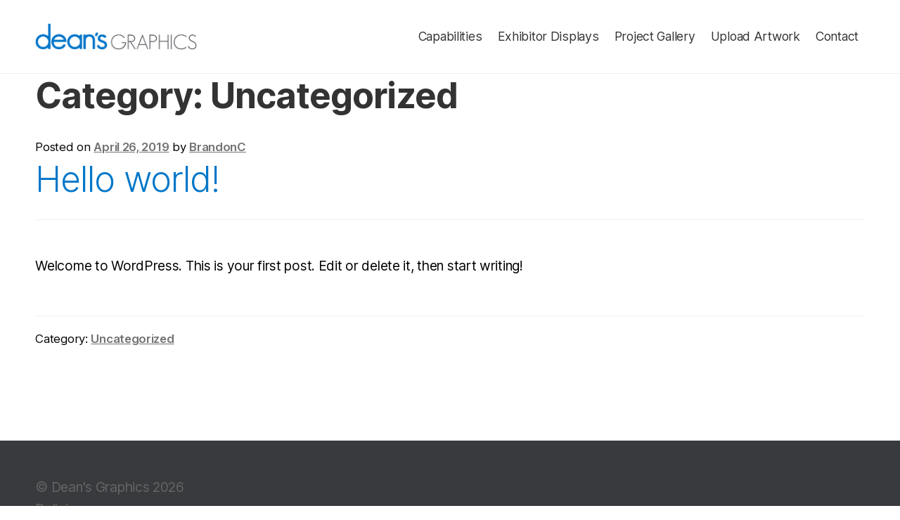

--- FILE ---
content_type: text/css; charset=UTF-8
request_url: https://www.deans-graphics.com/wp-content/themes/deansgraphics-shops/assets/css/style.min.css?ver=1.1.3
body_size: 3943
content:
@font-face{font-family:"Inter var";font-weight:100 900;font-style:normal;font-display:swap;src:url(../fonts/inter/Inter-upright-var.woff2) format("woff2")}@font-face{font-family:"Inter var";font-weight:100 900;font-style:italic;font-display:swap;src:url(../fonts/inter/Inter-italic-var.woff2) format("woff2")}body{background:#fff;box-sizing:border-box;color:#000;font-family:-apple-system,BlinkMacSystemFont,"Helvetica Neue",Helvetica,sans-serif;font-size:1.2rem;letter-spacing:-.015em}@supports (font-variation-settings:normal){body{font-family:"Inter var",-apple-system,BlinkMacSystemFont,"Helvetica Neue",Helvetica,sans-serif}}h1,h2,h3,h4,h5,h6{font-weight:500}ol,ul{margin:0 0 1.41575em 1.7em;padding:0}.main-navigation ul,.secondary-navigation ul{font-size:1.1rem}@media (min-width:768px){.main-navigation ul ul li a,.secondary-navigation ul ul li a{width:250px}.main-navigation .main-navigation ul.nav-menu,.main-navigation ul.menu{text-align:right}.main-navigation .main-navigation ul.nav-menu>li>a,.main-navigation ul.menu>li>a{padding:1.618em 00.5em}.secondary-navigation ul li.focus>ul,.secondary-navigation ul li:hover>ul{left:auto;right:0}.menu-secondary-menu-container.woocommerce-MyAccount-navigation{margin:0 0 1.618em;width:auto;clear:none;line-height:1;float:none}.menu-secondary-menu-container.woocommerce-MyAccount-navigation ul li a:before{float:none;margin-right:.7em;margin-left:0;text-align:center}.menu-secondary-menu-container.woocommerce-MyAccount-navigation .menu-item-has-children>a{padding-right:0}.menu-secondary-menu-container.woocommerce-MyAccount-navigation .menu-item-has-children>a:before{content:"\f007";margin-right:0}}@media (min-width:768px){.hentry .entry-content .wp-block-cover .wp-block-cover__inner-container{padding-top:5em;padding-bottom:5em}}.editor-styles-wrapper .wp-block-cover .wp-block-cover__inner-container h1,.entry-title,.hentry .entry-content .wp-block-cover .wp-block-cover__inner-container h1,.page-title{font-weight:700}.storefront-align-wide.page-template-template-fullwidth-php .hentry .entry-content .alignfull,.storefront-align-wide.storefront-full-width-content .hentry .entry-content .alignfull{padding-left:0;padding-right:0;margin-left:calc(50% - 50vw);margin-right:calc(50% - 50vw);width:auto;max-width:1000%}.dg-no-paddings-title .content-area,.dg-no-paddings-title .hentry:last-child,.dg-no-paddings-title .site-main,.dg-no-paddings-title.no-wc-breadcrumb .site-header{margin-bottom:0}.home.page:not(.page-template-template-homepage) .site-header{margin-bottom:0}@media (min-width:768px){.site-header{padding-top:0;padding-bottom:0}.site-header .main-navigation ul.menu>li>a,.site-header .secondary-navigation ul.menu>li>a{padding:.618em .5em}#masthead>.col-full{display:flex;flex-direction:row;align-items:center}.woocommerce-active .site-header .site-branding{width:auto}.storefront-secondary-navigation.woocommerce-active .site-header .site-branding{width:auto;margin-bottom:0}.woocommerce-active .site-header .main-navigation{width:auto;margin-right:1.5em}.woocommerce-active .site-header .site-search{width:auto;margin-bottom:0;flex-grow:10;margin-right:1.5em}.site-branding{margin-bottom:0}#site-header-cart{flex-grow:0;width:auto}#site-header-cart .cart-contents .count{position:absolute;background-color:#000;opacity:1;color:#fff;padding:.1em .3em;border-radius:100%;width:1.5em;font-size:.54em;text-align:center;height:1.5em;line-height:1.45em;letter-spacing:normal;right:0;margin-top:1.5em;margin-left:1.5em;right:-.5em}#site-header-cart .cart-contents.empty .amount{display:none}#site-header-cart .cart-contents.empty:before{content:'';display:inline-block}#site-header-cart .widget_shopping_cart{width:300px;left:auto;right:999em}#site-header-cart.focus .widget_shopping_cart,#site-header-cart:hover .widget_shopping_cart{right:0;display:block}}@media (min-width:992px){#page{padding-top:5.45em}.admin-bar #page{padding-top:calc(4em + 32px)}.site-header{position:fixed;top:0;width:100%;padding-top:.5em;padding-bottom:.5em;margin-right:1.5em;z-index:1200}.site-header .main-navigation ul.menu>li>a,.site-header .secondary-navigation ul.menu>li>a{padding:1.618em .5em}.admin-bar .site-header{top:32px}}@media (min-width:768px) and (max-width:1200px){.site-search>.widget{position:absolute;width:250px;left:auto;visibility:hidden;top:100%;right:1em}.site-search .widget_product_search form input[type=search],.site-search .widget_product_search form input[type=text]{padding:1em 1.41575em}.site-search .widget_product_search form::before{display:none}.site-search.search-open>.widget{visibility:visible}.site-search.search-open:before{color:#0077c8}.site-search:before{-webkit-font-smoothing:antialiased;-moz-osx-font-smoothing:grayscale;display:inline-block;font-style:normal;font-variant:normal;font-family:'Font Awesome 5 Free';font-weight:900;vertical-align:baseline;content:"\f002";top:1em;left:1em;line-height:1;cursor:pointer}.woocommerce-active .site-header .site-search{position:relative;flex-grow:0;margin-right:.5em;padding:1em}.woocommerce-active .site-header .main-navigation{flex-grow:1}}.main-navigation.toggled .handheld-navigation,.main-navigation.toggled .menu>ul:not(.nav-menu),.main-navigation.toggled ul[aria-expanded=true]{max-height:100vh;transition:all,ease,.4s}.site-footer{padding:0}.has-dg-blue-color{color:#0077c8}.has-dg-blue-background-color{background-color:#0077c8}.has-light-gray-color{color:#bbbcbc}.has-light-gray-background-color{background-color:#bbbcbc}.has-dark-gray-color{color:#53565a}.has-dark-gray-background-color{background-color:#53565a}.has-dg-white-color{color:#fff}.has-dg-white-background-color{background-color:#fff}.has-dg-black-color{color:#333}.has-dg-black-background-color{background-color:#333}.input-text,.select2-selection__rendered,input[type=email],input[type=number],input[type=password],input[type=search],input[type=tel],input[type=text],input[type=url],textarea{box-shadow:none}form.checkout .input-text,form.checkout .select2-selection__rendered,form.checkout input[type=email],form.checkout input[type=number],form.checkout input[type=password],form.checkout input[type=search],form.checkout input[type=tel],form.checkout input[type=text],form.checkout input[type=url],form.checkout textarea{padding:1em;box-shadow:inset 2px 0 0 rgba(0,0,0,.125)}select.orderby{padding:.45em;background-color:#f2f2f2;color:#43454b;border:0;box-sizing:border-box;font-weight:400;border-radius:0}.form-row.woocommerce-validated .select2-selection__rendered,.form-row.woocommerce-validated input.input-text{box-shadow:inset 2px 0 0 #0077c8}.select2-container{margin-bottom:20px}.select2-container *{outline-color:#0077c8}.select2-container.not-valid,.select2-container.not-valid:active .select2-container.not-valid:focus{box-shadow:0 0 0 1px #0077c8}.select2-container .select2-selection--single .select2-selection__rendered,.select2-container .select2-selection__rendered{line-height:1em;padding:1.3em 1em}.select2-container .select2-selection{padding:0;height:auto}.select2-container .select2-selection--single{border-radius:0;border:none;background-color:#f2f2f2}.select2-container .select2-selection--single .select2-selection__arrow{height:100%;width:2em}.select2-container .select2-container--open{box-shadow:0 0 0 1px #53565a}.select2-container .select2-dropdown{border:none;border-radius:0;box-shadow:0 7px 7px -5px #53565a}.select2-container .select2-results__option--highlighted [aria-selected],.select2-container .select2-results__option--highlighted [data-selected]{background-color:#0077c8}.select2-container .select2-search{background-color:#ececec}.select2-container .select2-search .select2-search__field{border:none}.select2-container .select2-search input{background-color:transparent}.select2-container .select2-container--default .select2-results__option[aria-selected=true],.select2-container .select2-container--default .select2-results__option[data-selected=true]{background-color:#0077c8}.widget .widget-title,.widget .widgettitle{font-size:1.2em;font-weight:600}@media (min-width:768px){.woocommerce-ordering{padding:0}}.woocommerce-error{background-color:#d71d23}.woocommerce-info,.woocommerce-message,.woocommerce-noreviews,p.no-comments{background-color:#0077c8}.woocommerce-password-strength.good{color:#0077c8}.demo_store,.woocommerce-info,.woocommerce-noreviews,p.no-comments{background-color:#0077c8}.home.storefront-align-wide.page-template-template-fullwidth .hentry .entry-content>.wp-block-cover.alignfull,.home.storefront-align-wide.page-template-template-fullwidth .hentry .entry-content>.wp-block-image.alignfull{margin-top:0}.wp-block-button.wc-block-grid__product-add-to-cart a,.wp-block-button.wc-block-grid__product-add-to-cart button{flex-direction:row;text-decoration:none;margin-bottom:.236em!important}.wc-block-grid__product .wp-block-button__link.loading{color:#eee}.wc-block-grid__product .wp-block-button__link.loading:after{color:#333}.woocommerce table.cart td.actions{border-top-color:transparent}li.woocommerce-mini-cart-item .mini_cart_item dl.variation{display:grid;grid-template-columns:.5fr 1.5fr;gap:10px 10px}li.woocommerce-mini-cart-item .mini_cart_item dl.variation dd,li.woocommerce-mini-cart-item .mini_cart_item dl.variation dt,li.woocommerce-mini-cart-item .mini_cart_item dl.variation p{margin-bottom:0}.storefront-full-width-content .woocommerce-tabs .woocommerce-Tabs-panel{margin-bottom:2em;width:100%}.storefront-full-width-content .woocommerce-tabs .woocommerce-Tabs-panel>h2{font-size:1.2em!important;font-weight:700}.dg-downloads-table td{display:flex;flex-wrap:wrap}.dg-downloads-table td>a{color:inherit;background-color:#eee;padding:.2em .5em;border-radius:3px;font-size:.875em;display:inline-block;word-break:break-word;margin-right:5px;margin-bottom:5px}.dg-downloads-table td>a:hover{background-color:#d5d5d5}.gform_wrapper input:not([type=radio]):not([type=checkbox]):not([type=submit]):not([type=button]):not([type=image]):not([type=file]),.gform_wrapper textarea{padding:1em;box-shadow:inset 2px 0 0 rgba(0,0,0,.125)}.gform_wrapper label.gfield_label,.gform_wrapper legend.gfield_label{font-weight:400}.gform_wrapper .gfield_required,.gform_wrapper .validation_message{color:#d71d23}.gform_wrapper div.validation_error{color:#d71d23;border-bottom:2px solid #d71d23;border-top:0;text-align:inherit;border-top:0}.gform_wrapper li.gfield input:not([type=radio]):not([type=checkbox]):not([type=submit]):not([type=button]):not([type=image]):not([type=file]),.gform_wrapper li.gfield textarea{box-shadow:none}.gform_wrapper li.gfield.gfield_error,.gform_wrapper li.gfield.gfield_error .gfield_contains_required.gfield_creditcard_warning{background-color:transparent;margin-bottom:6px!important;border-top:0;border-bottom:0;padding-bottom:6px;padding-top:8px;box-sizing:border-box}.gform_wrapper li.gfield.gfield_error input:not([type=radio]):not([type=checkbox]):not([type=submit]):not([type=button]):not([type=image]):not([type=file]),.gform_wrapper li.gfield.gfield_error textarea{border:0;box-shadow:inset 2px 0 0 #d71d23}.gform_wrapper li.gfield.gfield_error .gfield_label{color:#d71d23}.gform_wrapper li.gfield.gfield_error div.ginput_complex.ginput_container label,.gform_wrapper li.gfield.gfield_error ul.gfield_checkbox,.gform_wrapper li.gfield.gfield_error ul.gfield_radio{color:#d71d23}.gform_wrapper .gform_footer{display:flex;align-items:center}.gform_wrapper .gform_footer .gform_ajax_spinner{padding-left:0}.gform_confirmation_wrapper .gform_confirmation_message{font-size:28px;text-align:center;padding:4rem 1rem;font-weight:700;color:#0077c8;border-top:4px solid #bbbcbc;border-bottom:4px solid #bbbcbc}.dg-slider-wrapper{position:relative}.dg-slider{position:relative;display:flex;flex-direction:row;flex-wrap:nowrap;align-items:flex-start;overflow:auto hidden;scroll-behavior:smooth;-ms-scroll-snap-type:x mandatory;scroll-snap-type:x mandatory;-webkit-overflow-scrolling:touch;margin-left:-15px;margin-right:-15px;transition:height .15s;padding-bottom:0}@media (pointer:fine){.dg-slider{overflow-x:hidden}}.dg-slider>*{min-width:100%;scroll-snap-align:start}.dg-slider .dg-slide{width:100%;min-height:700px;height:40vw;position:relative;background-repeat:no-repeat;background-size:cover;background-position:center center;color:#fff;display:flex;flex-direction:column;justify-content:center;align-items:center;padding-left:80px;padding-right:80px;word-break:break-word}.dg-slider .dg-slide>*{z-index:5}.dg-slider .dg-slide .slide-heading,.dg-slider .dg-slide .slide-text{max-width:1300px;line-height:1em;text-align:center}.dg-slider .dg-slide .slide-heading{font-weight:600;text-transform:uppercase;font-size:22px;color:#fff;letter-spacing:4px;text-shadow:0 0 .21em #fff}.dg-slider .dg-slide .slide-text{font-size:15px;color:#bbbcbc;line-height:1em}.dg-slider .dg-slide .slide-cta-button{color:#bbbcbc;border:1px solid #fff;border-radius:36px;font-size:19px;background-color:rgba(187,188,188,0)}.dg-slider .dg-slide .slide-bg-video{position:absolute;top:50%;left:50%;transform:translate3d(-50%,-50%,0);height:100%;width:100%;-o-object-fit:cover;object-fit:cover;z-index:-10}.dg-slider .dg-slide:after{content:'';background-color:rgba(0,0,0,.5);position:absolute;top:0;left:0;width:100%;height:100%}@media (min-width:768px){.dg-slider .dg-slide{padding:5% 8%}.dg-slider .dg-slide .slide-heading{font-size:52px}.dg-slider .dg-slide .slide-text{font-size:27px}}.scroller-nav{position:absolute;bottom:0;left:0;text-align:center;width:100%}.scroller-nav a{display:inline-block;padding:.5rem}.scroller-nav a:before{content:'';display:block;width:8px;height:8px;border-radius:100%;opacity:.3;transition:opacity .15s}.scroller-nav a:active:before,.scroller-nav a:active:hover:before,.scroller-nav a:before,.scroller-nav a:hover:before{background-color:#0077c8}.scroller-nav a:after{display:none}.scroller-nav a.active:before{opacity:1}.scroller-nav a:focus{outline:0}.scroller-controls{color:#fff}.scroller-controls span{position:absolute;top:50%;font-size:2.5rem;line-height:1em;padding:1.5rem;cursor:pointer;transform:translateY(-50%)}.scroller-controls span.prev{left:0}.scroller-controls span.next{right:0}.wp-block-gallery .blocks-gallery-grid{width:100%}.hentry .entry-content .wp-block-gallery.dg-gallery .blocks-gallery-image,.hentry .entry-content .wp-block-gallery.dg-gallery .blocks-gallery-item,.wp-block-gallery.dg-gallery .blocks-gallery-image,.wp-block-gallery.dg-gallery .blocks-gallery-item,body:not(.page-template-template-fullwidth-php):not(.storefront-full-width-content) .wp-block-gallery.dg-gallery.columns-4 .blocks-gallery-image,body:not(.page-template-template-fullwidth-php):not(.storefront-full-width-content) .wp-block-gallery.dg-gallery.columns-4 .blocks-gallery-item{margin-right:0;margin-bottom:0;width:100%;cursor:zoom-in}@media (min-width:500px){.hentry .entry-content .wp-block-gallery.dg-gallery .blocks-gallery-image,.hentry .entry-content .wp-block-gallery.dg-gallery .blocks-gallery-item,.wp-block-gallery.dg-gallery .blocks-gallery-image,.wp-block-gallery.dg-gallery .blocks-gallery-item,body:not(.page-template-template-fullwidth-php):not(.storefront-full-width-content) .wp-block-gallery.dg-gallery.columns-4 .blocks-gallery-image,body:not(.page-template-template-fullwidth-php):not(.storefront-full-width-content) .wp-block-gallery.dg-gallery.columns-4 .blocks-gallery-item{width:50%}}@media (min-width:900px){.hentry .entry-content .wp-block-gallery.dg-gallery .blocks-gallery-image,.hentry .entry-content .wp-block-gallery.dg-gallery .blocks-gallery-item,.wp-block-gallery.dg-gallery .blocks-gallery-image,.wp-block-gallery.dg-gallery .blocks-gallery-item,body:not(.page-template-template-fullwidth-php):not(.storefront-full-width-content) .wp-block-gallery.dg-gallery.columns-4 .blocks-gallery-image,body:not(.page-template-template-fullwidth-php):not(.storefront-full-width-content) .wp-block-gallery.dg-gallery.columns-4 .blocks-gallery-item{width:25%}}.hentry .entry-content .wp-block-gallery.dg-gallery .blocks-gallery-image:before,.hentry .entry-content .wp-block-gallery.dg-gallery .blocks-gallery-item:before,.wp-block-gallery.dg-gallery .blocks-gallery-image:before,.wp-block-gallery.dg-gallery .blocks-gallery-item:before,body:not(.page-template-template-fullwidth-php):not(.storefront-full-width-content) .wp-block-gallery.dg-gallery.columns-4 .blocks-gallery-image:before,body:not(.page-template-template-fullwidth-php):not(.storefront-full-width-content) .wp-block-gallery.dg-gallery.columns-4 .blocks-gallery-item:before{font-family:'Font Awesome 5 Free';font-weight:900;-moz-osx-font-smoothing:grayscale;-webkit-font-smoothing:antialiased;display:inline-block;font-style:normal;font-variant:normal;text-rendering:auto;line-height:1;content:"\f067";background-color:#fff;position:absolute;top:50%;left:50%;border-radius:100%;width:50px;height:50px;line-height:50px;text-align:center;opacity:0;z-index:1;transform:translate3d(-50%,100%,0);transition:opacity .15s,transform .15s}.hentry .entry-content .wp-block-gallery.dg-gallery .blocks-gallery-image:after,.hentry .entry-content .wp-block-gallery.dg-gallery .blocks-gallery-item:after,.wp-block-gallery.dg-gallery .blocks-gallery-image:after,.wp-block-gallery.dg-gallery .blocks-gallery-item:after,body:not(.page-template-template-fullwidth-php):not(.storefront-full-width-content) .wp-block-gallery.dg-gallery.columns-4 .blocks-gallery-image:after,body:not(.page-template-template-fullwidth-php):not(.storefront-full-width-content) .wp-block-gallery.dg-gallery.columns-4 .blocks-gallery-item:after{content:'';background-color:rgba(0,0,0,.5);display:block;position:absolute;top:0;left:0;width:100%;height:100%;opacity:0;transition:opacity .15s}.hentry .entry-content .wp-block-gallery.dg-gallery .blocks-gallery-image:hover:after,.hentry .entry-content .wp-block-gallery.dg-gallery .blocks-gallery-image:hover:before,.hentry .entry-content .wp-block-gallery.dg-gallery .blocks-gallery-item:hover:after,.hentry .entry-content .wp-block-gallery.dg-gallery .blocks-gallery-item:hover:before,.wp-block-gallery.dg-gallery .blocks-gallery-image:hover:after,.wp-block-gallery.dg-gallery .blocks-gallery-image:hover:before,.wp-block-gallery.dg-gallery .blocks-gallery-item:hover:after,.wp-block-gallery.dg-gallery .blocks-gallery-item:hover:before,body:not(.page-template-template-fullwidth-php):not(.storefront-full-width-content) .wp-block-gallery.dg-gallery.columns-4 .blocks-gallery-image:hover:after,body:not(.page-template-template-fullwidth-php):not(.storefront-full-width-content) .wp-block-gallery.dg-gallery.columns-4 .blocks-gallery-image:hover:before,body:not(.page-template-template-fullwidth-php):not(.storefront-full-width-content) .wp-block-gallery.dg-gallery.columns-4 .blocks-gallery-item:hover:after,body:not(.page-template-template-fullwidth-php):not(.storefront-full-width-content) .wp-block-gallery.dg-gallery.columns-4 .blocks-gallery-item:hover:before{opacity:1}.hentry .entry-content .wp-block-gallery.dg-gallery .blocks-gallery-image:hover:before,.hentry .entry-content .wp-block-gallery.dg-gallery .blocks-gallery-item:hover:before,.wp-block-gallery.dg-gallery .blocks-gallery-image:hover:before,.wp-block-gallery.dg-gallery .blocks-gallery-item:hover:before,body:not(.page-template-template-fullwidth-php):not(.storefront-full-width-content) .wp-block-gallery.dg-gallery.columns-4 .blocks-gallery-image:hover:before,body:not(.page-template-template-fullwidth-php):not(.storefront-full-width-content) .wp-block-gallery.dg-gallery.columns-4 .blocks-gallery-item:hover:before{transform:translate3d(-50%,-50%,0)}.dg-map .dg-google-map{min-height:400px}.dg-faq{margin-bottom:2em}.dg-faq .faq-title{font-weight:700;border-bottom:2px solid #bbbcbc;margin-bottom:.25em;padding-bottom:.1em;font-size:1.4em;transition:border-color .1s;-webkit-user-select:none;-moz-user-select:none;-ms-user-select:none;user-select:none}.dg-faq-collapsible .dg-faq .faq-title{cursor:pointer}.dg-faq-collapsible .dg-faq .faq-title:after{-webkit-font-smoothing:antialiased;-moz-osx-font-smoothing:grayscale;display:inline-block;font-style:normal;font-variant:normal;font-weight:400;line-height:1;font-family:'Font Awesome 5 Free';font-weight:900;line-height:inherit;vertical-align:baseline;height:1em;float:right;line-height:1.618;content:"\f078";opacity:.5;font-size:.7em;padding:.5em}.dg-faq .faq-content p:last-child{margin-bottom:0}.dg-faq:hover .faq-title{border-color:#0077c8}.dg-faq.open .faq-title:after{content:"\f077"}.facetwp-facet .facetwp-checkbox,.facetwp-facet .facetwp-checkbox.checked,.facetwp-facet .facetwp-radio,.facetwp-facet .facetwp-radio.checked{background:0 0;position:relative}.facetwp-facet .facetwp-checkbox:before,.facetwp-facet .facetwp-radio:before{content:'';width:14px;height:14px;background-color:#ccc;display:block;position:absolute;left:0;top:50%;transform:translate3d(0,-50%,0)}.facetwp-facet .facetwp-checkbox.checked:before,.facetwp-facet .facetwp-radio.checked:before{box-shadow:inset 0 0 0 3px #0075c9;background-color:transparent}.facetwp-facet .facetwp-checkbox:hover:before,.facetwp-facet .facetwp-radio:hover:before{box-shadow:inset 0 0 0 3px #999}.facetwp-facet .facetwp-radio:before{border-radius:100%}.facetwp-facet .facetwp-slider-reset{box-shadow:none}.facetwp-facet .noUi-target{border-color:transparent}.facetwp-facet .noUi-handle{border:1px solid #d9d9d9;border-radius:0;background:#d9d9d9}.facetwp-type-pager{float:right;border:0;clear:none;padding:0;margin-bottom:0}.facetwp-type-pager.facetwp-facet-facet_pager{margin-left:1em;margin-right:1em;padding:.327em 0}.facetwp-pager a.facetwp-page{border-left-width:0;display:inline-block;padding:.3342343017em .875em;background-color:rgba(0,0,0,.025);color:#43454b}.facetwp-pager a.facetwp-page.active{background-color:#e6e6e6;color:#636363;font-weight:400}li.ph-calendar-date.mouse_hover,li.ph-calendar-date:hover{color:#fff}.ph-calendar-month{padding:12px}.ph-calendar-days li,.ph-calendar-weekdays li{padding:5px}.pswp .pswp__button,.pswp .pswp__button:hover{background-color:transparent}@media (min-width:768px){.page-template-tpl-pending-approval .entry-header{text-align:center}.page.page-template-tpl-pending-approval .entry-header,.page.woocommerce-account .entry-header{padding-bottom:1.5em}.page.page-template-tpl-pending-approval .entry-header h1,.page.woocommerce-account .entry-header h1{margin-bottom:0}}@media (min-width:768px){.storefront-breadcrumb .storefront-breadcrumb{padding:.9em 0}}.storefront-breadcrumb .col-full{display:flex;align-items:center;justify-content:space-between}.storefront-breadcrumb .col-full .woocommerce-breadcrumb{flex-grow:1}.storefront-breadcrumb .col-full a.go-back{background-color:#0077c8}.dg-capabilities-home .svg-inline--fa{font-size:60px;margin-bottom:.5em}.dg-capabilities-home .svg-inline--fa path{fill:#0077c8}.dg-capabilities-home h3{font-weight:700;font-size:22px;color:#53565a!important;line-height:1.4em}.dg-capabilities-home p{font-size:16px}.dg-capabilities-row{margin-bottom:3rem}.dg-capabilities-row .dg-big-cap-title{font-size:80px;color:#0077c8;font-weight:700;line-height:1em;margin-bottom:.1em}@media (max-width:599px){.dg-capabilities-row.reverse-on-mobile .wp-block-column:first-child{order:1}}@media (min-width:600px){.dg-capabilities-row{margin-bottom:5rem}}

--- FILE ---
content_type: application/javascript; charset=UTF-8
request_url: https://www.deans-graphics.com/wp-content/themes/deansgraphics-shops/assets/js/deansgraphics-shops.min.js?ver=1.1.3
body_size: 905
content:
var $=jQuery.noConflict(),sc=sc||{};$(document).ready(function(){"use strict";var t,n={mobileScrollerTimer:0,init:function(){$(".dg-slider").on("scroll",function(){var e=$(this);clearTimeout(n.mobileScrollerTimer),n.mobileScrollerTimer=setTimeout(function(){n.setState(e)},50)}),$(document.body).on("click",".scroller-nav > a, a.scroller-slide-to",function(e){var t,n=$(this),i=n.closest(".dg-slider-wrapper").find(".dg-slider"),n=$(n.attr("href"));e.preventDefault(),t=n.offset().left-i.offset().left+i.scrollLeft(),i.animate({scrollLeft:t},150)}),$(document.body).on("click",".scroller-controls > span",function(e){var t,n=$(this).closest(".dg-slider-wrapper").find(".dg-slider"),i=n.find(".dg-slide.active"),i=$(this).hasClass("prev")?i.prev().length?i.prev():i.siblings().last():i.next().length?i.next():i.siblings().first();e.preventDefault(),t=i.offset().left-n.offset().left+n.scrollLeft(),n.animate({scrollLeft:t},150)})},setState:function(r){r.data("scroller-breakpoint");r.closest(".dg-slider-wrapper").find(".scroller-nav > a").each(function(){var e=$(this),t=$(e.attr("href")),n=t.width(),i=r.offset().left-t.offset().left,i=i<n/2&&-n/2<i;e.toggleClass("active",i),t.toggleClass("active",i),i&&r.height(t.outerHeight(!0))})},setStateForAll:function(){$(".dg-slider").each(function(){n.setState($(this))})}};n.init(),n.setStateForAll(),$(".dg-gallery").length&&function(e){for(var s=function e(t,n){return t&&(n(t)?t:e(t.parentNode,n))},t=function(e){(e=e||window.event).preventDefault?e.preventDefault():e.returnValue=!1;var e=e.target||e.srcElement,t=s(e,function(e){return e.tagName&&"LI"===e.tagName.toUpperCase()});if(t){for(var n,e=t.parentNode,i=t.parentNode.childNodes,r=i.length,l=0,o=0;o<r;o++)if(1===i[o].nodeType){if(i[o]===t){n=l;break}l++}return 0<=n&&a(n,e),!1}},a=function(e,t,n,i){var r=document.querySelectorAll(".pswp")[0],l=function(e){for(var t,n,i,r=e.childNodes,l=r.length,o=[],s=0;s<l;s++)1===(t=r[s].firstChild).nodeType&&(i=(n=t.children[0]).getAttribute("data-size").split("x"),i={src:n.getAttribute("href"),w:parseInt(i[0],10),h:parseInt(i[1],10)},1<t.children.length&&(i.title=t.children[1].innerHTML),0<n.children.length&&(i.msrc=n.children[0].getAttribute("src")),i.el=t,o.push(i));return o}(t),o={galleryUID:t.getAttribute("data-pswp-uid"),getThumbBoundsFn:function(e){var t=l[e].el.getElementsByTagName("img")[0],e=window.pageYOffset||document.documentElement.scrollTop,t=t.getBoundingClientRect();return{x:t.left,y:t.top+e,w:t.width}},bgOpacity:.8};if(i)if(o.galleryPIDs){for(var s=0;s<l.length;s++)if(l[s].pid==e){o.index=s;break}}else o.index=parseInt(e,10)-1;else o.index=parseInt(e,10);isNaN(o.index)||(n&&(o.showAnimationDuration=0),new PhotoSwipe(r,PhotoSwipeUI_Default,l,o).init())},n=document.querySelectorAll(e),i=0,r=n.length;i<r;i++)n[i].setAttribute("data-pswp-uid",i+1),n[i].onclick=t;(e=function(){var e=window.location.hash.substring(1),t={};if(e.length<5)return t;for(var n,i=e.split("&"),r=0;r<i.length;r++)i[r]&&((n=i[r].split("=")).length<2||(t[n[0]]=n[1]));return t.gid&&(t.gid=parseInt(t.gid,10)),t}()).pid&&e.gid&&a(e.pid,n[e.gid-1],!0,!0)}(".dg-gallery"),$(window).on("resize",function(e){clearTimeout(t),t=setTimeout(function(){$(window).trigger("sc-resize-end")},250)}),$(window).on("sc-resize-end",function(){n.setStateForAll()}),$(".dg-faq-wrapper.dg-faq-collapsible .faq-content").hide(),$(".dg-faq-wrapper.dg-faq-collapsible").on("click",".dg-faq .faq-title",function(){$(this).siblings(".faq-content").slideToggle("fast"),$(this).closest(".dg-faq").toggleClass("open")}),$(document).on("facetwp-refresh",function(){$("ul.products").addClass("loading").block({message:null,overlayCSS:{background:"#fff",opacity:.6}})}),$(document).on("facetwp-loaded",function(){$("ul.products").removeClass("loading").unblock()}),$(".site-header").on("click",".site-search",function(){$(this).addClass("search-open"),$(this).find("input.search-field").focus()}),$(".site-search input.search-field").blur(function(){$(this).closest(".site-search").removeClass("search-open")})});